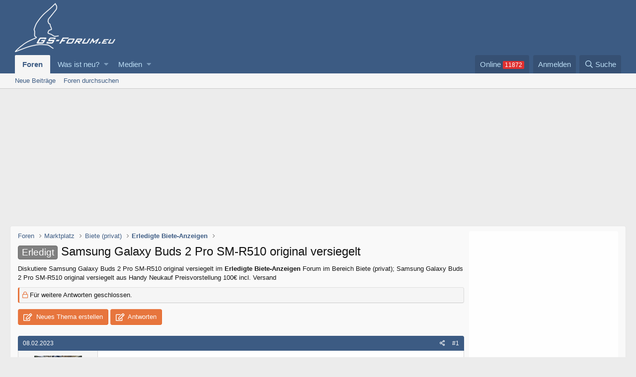

--- FILE ---
content_type: text/html; charset=utf-8
request_url: https://www.gs-forum.eu/threads/samsung-galaxy-buds-2-pro-sm-r510-original-versiegelt.191059/
body_size: 13904
content:
<!DOCTYPE html>
<html id="XF" lang="de-DE" dir="LTR"
	data-app="public"
	data-template="thread_view"
	data-container-key="node-151"
	data-content-key="thread-191059"
	data-logged-in="false"
	data-cookie-prefix="xf_"
	data-csrf="1769002168,e5a5c1b1261b880b2311c75d5a6ec742"
	class="has-no-js template-thread_view"
	>
<head>
	<meta charset="utf-8" />
	<meta http-equiv="X-UA-Compatible" content="IE=Edge" />
	<meta name="viewport" content="width=device-width, initial-scale=1, viewport-fit=cover">

	
	
	

	
<title>Erledigt - Samsung Galaxy Buds 2 Pro SM-R510 original versiegelt </title>


	
		
		<meta name="description" content="Samsung Galaxy Buds 2 Pro SM-R510 original versiegelt aus Handy Neukauf

Preisvorstellung 100€ incl. Versand" />
		<meta property="og:description" content="Samsung Galaxy Buds 2 Pro SM-R510 original versiegelt aus Handy Neukauf

Preisvorstellung 100€ incl. Versand" />
		<meta property="twitter:description" content="Samsung Galaxy Buds 2 Pro SM-R510 original versiegelt aus Handy Neukauf

Preisvorstellung 100€ incl. Versand" />
	
	
		<meta property="og:url" content="https://www.gs-forum.eu/threads/samsung-galaxy-buds-2-pro-sm-r510-original-versiegelt.191059/" />
	
		<link rel="canonical" href="https://www.gs-forum.eu/threads/samsung-galaxy-buds-2-pro-sm-r510-original-versiegelt.191059/" />
	

	
		
	
	
	<meta property="og:site_name" content="GS-Forum.eu" />


	
	
		
	
	
	<meta property="og:type" content="website" />


	
	
		
	
	
	
		<meta property="og:title" content="Erledigt - Samsung Galaxy Buds 2 Pro SM-R510 original versiegelt" />
		<meta property="twitter:title" content="Erledigt - Samsung Galaxy Buds 2 Pro SM-R510 original versiegelt" />
	


	
	
	
	

	
		<meta name="theme-color" content="#3c5b83" />
	

	
	

	


	<link rel="preload" href="/styles/fonts/fa/fa-regular-400.woff2?_v=5.12.1" as="font" type="font/woff2" crossorigin="anonymous" />


	<link rel="preload" href="/styles/fonts/fa/fa-solid-900.woff2?_v=5.12.1" as="font" type="font/woff2" crossorigin="anonymous" />


<link rel="preload" href="/styles/fonts/fa/fa-brands-400.woff2?_v=5.12.1" as="font" type="font/woff2" crossorigin="anonymous" />

	<link rel="stylesheet" href="/css.php?css=public%3Anormalize.css%2Cpublic%3Acore.less%2Cpublic%3Aapp.less&amp;s=3&amp;l=2&amp;d=1763424492&amp;k=ffb6d034ae243832f1b1399b38a4d044ca3753f4" />

	<link rel="stylesheet" href="/css.php?css=public%3Aandy_similarthreads.less%2Cpublic%3Alightbox.less%2Cpublic%3Amessage.less%2Cpublic%3Aoc24_extra.less%2Cpublic%3Aoc24_guest.less%2Cpublic%3Aextra.less&amp;s=3&amp;l=2&amp;d=1763424492&amp;k=e0698a5fd83e369162c5cf8a307b2e1d719bf73c" />

	
		<script src="/js/xf/preamble.min.js?_v=dc83be17"></script>
	


	
		<link rel="icon" type="image/png" href="https://www.gs-forum.eu/favicon.ico" sizes="32x32" />
	
	
	
<link href="https://fonts.googleapis.com/css?family=Open+Sans:300,400,700" rel="stylesheet">


	



			
			
			
	
				
				<script type="text/javascript" data-cmp-ab="1" src="https://cdn.consentmanager.net/delivery/autoblocking/68a43e17710a6.js" data-cmp-host="d.delivery.consentmanager.net" data-cmp-cdn="cdn.consentmanager.net" data-cmp-codesrc="0"></script>

			
			
			

			
			
			
			
	
				
				<script class="cmplazyload" data-cmp-vendor="s1">var uuSymplr,allCookiesSymplr=document.cookie.split(";").map((e=>e.split("="))).reduce(((e,[i,o])=>({...e,[i.trim()]:decodeURIComponent(o)})),{});function createCookieSymplr(e,i){var o=e;if(void 0===(uuSymplr=allCookiesSymplr.uniqueUser)){let e=(Date.now()+window.navigator.userAgent+websiteSymplr).toString();uuSymplr=sha256(e),document.cookie=`uniqueUser=${uuSymplr};max-age=31536000;path=/;SameSite=Strict; Secure`}if(o){var u=allCookiesSymplr.uniqueUserLi;void 0===u&&(u=sha256(i),document.cookie=`uniqueUserLi=${u};max-age=31536000;path=/;SameSite=Strict; Secure`),uuSymplr=u}else document.cookie="uniqueUserLi=; max-age=0"}</script>
				<script class="cmplazyload" data-cmp-vendor="s1" defer src="https://cdns.symplr.de/gs-forum.eu/gs-forum.js"></script>

			
			
			
			

			
			
			
			
			
			
			


</head>
<body data-template="thread_view">

<div class="p-pageWrapper" id="top">



<header class="p-header" id="header">
	<div class="p-header-inner">
		<div class="p-header-content">

			<div class="p-header-logo p-header-logo--image">
				<a href="/">
					<img src="/styles/gsforum/gs-logo.png"
						alt="GS-Forum.eu"
						 />
				</a>
			</div>

			

		</div>
	</div>
</header>





	<div class="p-navSticky p-navSticky--primary" data-xf-init="sticky-header">
		
	<nav class="p-nav">
		<div class="p-nav-inner">
			<a class="p-nav-menuTrigger" data-xf-click="off-canvas" data-menu=".js-headerOffCanvasMenu" role="button" tabindex="0">
				<i aria-hidden="true"></i>
				<span class="p-nav-menuText">Menü</span>
			</a>

			<div class="p-nav-smallLogo">
				<a href="/">
					<img src="/styles/gsforum/gs-logo-small.png"
						alt="GS-Forum.eu"
					srcset="/styles/gsforum/gs-logo-small@2x.png 2x" />
				</a>
			</div>

			<div class="p-nav-scroller hScroller" data-xf-init="h-scroller" data-auto-scroll=".p-navEl.is-selected">
				<div class="hScroller-scroll">
					<ul class="p-nav-list js-offCanvasNavSource">
					
						<li>
							
	<div class="p-navEl is-selected" data-has-children="true">
		

			
	
	<a href="/"
		class="p-navEl-link p-navEl-link--splitMenu "
		
		
		data-nav-id="forums">Foren</a>


			<a data-xf-key="1"
				data-xf-click="menu"
				data-menu-pos-ref="< .p-navEl"
				class="p-navEl-splitTrigger"
				role="button"
				tabindex="0"
				aria-label="Toggle erweitert"
				aria-expanded="false"
				aria-haspopup="true"></a>

		
		
			<div class="menu menu--structural" data-menu="menu" aria-hidden="true">
				<div class="menu-content">
					
						
	
	
	<a href="/whats-new/posts/"
		class="menu-linkRow u-indentDepth0 js-offCanvasCopy "
		
		
		data-nav-id="newPosts">Neue Beiträge</a>

	

					
						
	
	
	<a href="/search/?type=post"
		class="menu-linkRow u-indentDepth0 js-offCanvasCopy "
		
		
		data-nav-id="searchForums">Foren durchsuchen</a>

	

					
				</div>
			</div>
		
	</div>

						</li>
					
						<li>
							
	<div class="p-navEl " data-has-children="true">
		

			
	
	<a href="/whats-new/"
		class="p-navEl-link p-navEl-link--splitMenu "
		
		
		data-nav-id="whatsNew">Was ist neu?</a>


			<a data-xf-key="2"
				data-xf-click="menu"
				data-menu-pos-ref="< .p-navEl"
				class="p-navEl-splitTrigger"
				role="button"
				tabindex="0"
				aria-label="Toggle erweitert"
				aria-expanded="false"
				aria-haspopup="true"></a>

		
		
			<div class="menu menu--structural" data-menu="menu" aria-hidden="true">
				<div class="menu-content">
					
						
	
	
	<a href="/whats-new/posts/"
		class="menu-linkRow u-indentDepth0 js-offCanvasCopy "
		 rel="nofollow"
		
		data-nav-id="whatsNewPosts">Neue Beiträge</a>

	

					
						
	
	
	<a href="/whats-new/media/"
		class="menu-linkRow u-indentDepth0 js-offCanvasCopy "
		 rel="nofollow"
		
		data-nav-id="xfmgWhatsNewNewMedia">Neue Medien</a>

	

					
						
	
	
	<a href="/whats-new/media-comments/"
		class="menu-linkRow u-indentDepth0 js-offCanvasCopy "
		 rel="nofollow"
		
		data-nav-id="xfmgWhatsNewMediaComments">Kommentare Medien</a>

	

					
						
	
	
	<a href="/whats-new/latest-activity"
		class="menu-linkRow u-indentDepth0 js-offCanvasCopy "
		 rel="nofollow"
		
		data-nav-id="latestActivity">Letzte Aktivität</a>

	

					
				</div>
			</div>
		
	</div>

						</li>
					
						<li>
							
	<div class="p-navEl " data-has-children="true">
		

			
	
	<a href="/media/"
		class="p-navEl-link p-navEl-link--splitMenu "
		
		
		data-nav-id="xfmg">Medien</a>


			<a data-xf-key="3"
				data-xf-click="menu"
				data-menu-pos-ref="< .p-navEl"
				class="p-navEl-splitTrigger"
				role="button"
				tabindex="0"
				aria-label="Toggle erweitert"
				aria-expanded="false"
				aria-haspopup="true"></a>

		
		
			<div class="menu menu--structural" data-menu="menu" aria-hidden="true">
				<div class="menu-content">
					
						
	
	
	<a href="/whats-new/media/"
		class="menu-linkRow u-indentDepth0 js-offCanvasCopy "
		 rel="nofollow"
		
		data-nav-id="xfmgNewMedia">Neue Medien</a>

	

					
						
	
	
	<a href="/whats-new/media-comments/"
		class="menu-linkRow u-indentDepth0 js-offCanvasCopy "
		 rel="nofollow"
		
		data-nav-id="xfmgNewComments">Neue Kommentare</a>

	

					
						
	
	
	<a href="/search/?type=xfmg_media"
		class="menu-linkRow u-indentDepth0 js-offCanvasCopy "
		
		
		data-nav-id="xfmgSearchMedia">Medien suchen</a>

	

					
				</div>
			</div>
		
	</div>

						</li>
					
					</ul>
				</div>
			</div>

			<div class="p-nav-opposite">
<div class="p-navgroup p-online" style="margin-right: .5em;">
	<a href="/online/" class="p-navgroup-link" rel="nofollow"><span class="badgeContainer badgeContainer--visible badgeContainer--highlighted" data-badge="11872">Online </span></a>
</div>
				<div class="p-navgroup p-account p-navgroup--guest">
					
						<a href="/login/" class="p-navgroup-link p-navgroup-link--textual p-navgroup-link--logIn"
							data-xf-click="overlay" data-follow-redirects="on">
							<span class="p-navgroup-linkText">Anmelden</span>
						</a>
						
					
				</div>

				<div class="p-navgroup p-discovery">
					<a href="/whats-new/"
						class="p-navgroup-link p-navgroup-link--iconic p-navgroup-link--whatsnew"
						aria-label="Was ist neu?"
						title="Was ist neu?">
						<i aria-hidden="true"></i>
						<span class="p-navgroup-linkText">Was ist neu?</span>
					</a>

					
						<a href="/search/"
							class="p-navgroup-link p-navgroup-link--iconic p-navgroup-link--search"
							data-xf-click="menu"
							data-xf-key="/"
							aria-label="Suche"
							aria-expanded="false"
							aria-haspopup="true"
							title="Suche">
							<i aria-hidden="true"></i>
							<span class="p-navgroup-linkText">Suche</span>
						</a>
						<div class="menu menu--structural menu--wide" data-menu="menu" aria-hidden="true">
							<form action="/search/search" method="post"
								class="menu-content"
								data-xf-init="quick-search">

								<h3 class="menu-header">Suche</h3>
								
								<div class="menu-row">
									
										<div class="inputGroup inputGroup--joined">
											<input type="text" class="input" name="keywords" placeholder="Suche..." aria-label="Suche" data-menu-autofocus="true" />
											
			<select name="constraints" class="js-quickSearch-constraint input" aria-label="Suchen in">
				<option value="">Überall</option>
<option value="{&quot;search_type&quot;:&quot;post&quot;}">Themen</option>
<option value="{&quot;search_type&quot;:&quot;post&quot;,&quot;c&quot;:{&quot;nodes&quot;:[151],&quot;child_nodes&quot;:1}}">Dieses Forum</option>
<option value="{&quot;search_type&quot;:&quot;post&quot;,&quot;c&quot;:{&quot;thread&quot;:191059}}">Dieses Thema</option>

			</select>
		
										</div>
									
								</div>

								
								<div class="menu-row">
									<label class="iconic"><input type="checkbox"  name="c[title_only]" value="1" /><i aria-hidden="true"></i><span class="iconic-label">Nur Titel durchsuchen</span></label>

								</div>
								
								<div class="menu-row">
									<div class="inputGroup">
										<span class="inputGroup-text" id="ctrl_search_menu_by_member">Von:</span>
										<input type="text" class="input" name="c[users]" data-xf-init="auto-complete" placeholder="Mitglied" aria-labelledby="ctrl_search_menu_by_member" />
									</div>
								</div>
								<div class="menu-footer">
									<span class="menu-footer-controls">
										<button type="submit" class="button--primary button button--icon button--icon--search"><span class="button-text">Suche</span></button>
										<a href="/search/" class="button"><span class="button-text">Erweiterte Suche...</span></a>
									</span>
								</div>

								<input type="hidden" name="_xfToken" value="1769002168,e5a5c1b1261b880b2311c75d5a6ec742" />
							</form>
						</div>
					
				</div>
			</div>
		</div>
	</nav>

	</div>
	
	
		<div class="p-sectionLinks">
			<div class="p-sectionLinks-inner hScroller" data-xf-init="h-scroller">
				<div class="hScroller-scroll">
					<ul class="p-sectionLinks-list">
					
						<li>
							
	<div class="p-navEl " >
		

			
	
	<a href="/whats-new/posts/"
		class="p-navEl-link "
		
		data-xf-key="alt+1"
		data-nav-id="newPosts">Neue Beiträge</a>


			

		
		
	</div>

						</li>
					
						<li>
							
	<div class="p-navEl " >
		

			
	
	<a href="/search/?type=post"
		class="p-navEl-link "
		
		data-xf-key="alt+2"
		data-nav-id="searchForums">Foren durchsuchen</a>


			

		
		
	</div>

						</li>
					
					</ul>
				</div>
			</div>
		</div>
	



<div class="offCanvasMenu offCanvasMenu--nav js-headerOffCanvasMenu" data-menu="menu" aria-hidden="true" data-ocm-builder="navigation">
	<div class="offCanvasMenu-backdrop" data-menu-close="true"></div>
	<div class="offCanvasMenu-content">
		<div class="offCanvasMenu-header">
			Menü
			<a class="offCanvasMenu-closer" data-menu-close="true" role="button" tabindex="0" aria-label="Schließen"></a>
		</div>
		
			<div class="p-offCanvasRegisterLink">
				<div class="offCanvasMenu-linkHolder">
					<a href="/login/" class="offCanvasMenu-link" data-xf-click="overlay" data-menu-close="true">
						Anmelden
					</a>
				</div>
				<hr class="offCanvasMenu-separator" />
				
			</div>
		
		<div class="js-offCanvasNavTarget"></div>
	</div>
</div>


	<div id="oc24-div">
		<div id="oc24-div-inner">
			
				<div id="oc24-outside-top">
					
						

			
			
			
			
	
				
				<div id='GSFRM_D_LEADER_TOP'>
				<div id="gs-forum.eu_lb"></div>
				</div>

			
			
			
			

			
			
			
			
			
			
			


					
				</div>
			
			
				<div id="oc24-outside-right" data-xf-init="ad-scroll-right">
					
						

			
			
			
			
	
				<script>var oc24_outsideRightTag = "\n\t\t\t\t<div id='GSFRM_D_SKY'>\n\t\t\t\t<div id=\"gs-forum.eu_sky_1\"><\/div>\n\t\t\t\t<\/div>\n";</script>
			
			
			
			


					
				</div>
			
			
				<div id="oc24-outside-left" data-xf-init="ad-scroll-left">
					
						

			
			
			
			
	
				<script>var oc24_outsideLeftTag = "\n\t\t\t\t<div id='GSFRM_D_SKY2'>\n\t\t\t\t<div id=\"gs-forum.eu_sky_2\"><\/div>\n\t\t\t\t<\/div>\n";</script>
			
			
			
			


					
				</div>
			
		</div>
		
		
	</div>

<div class="p-body">
	<div class="p-body-inner">
		<!--XF:EXTRA_OUTPUT-->

		

		

		
		

		

		
	<noscript><div class="blockMessage blockMessage--important blockMessage--iconic u-noJsOnly">JavaScript ist deaktiviert. Für eine bessere Darstellung aktiviere bitte JavaScript in deinem Browser, bevor du fortfährst.</div></noscript>

		
	<!--[if lt IE 9]><div class="blockMessage blockMessage&#45;&#45;important blockMessage&#45;&#45;iconic">Du verwendest einen veralteten Browser. Es ist möglich, dass diese oder andere Websites nicht korrekt angezeigt werden.<br />Du solltest ein Upgrade durchführen oder ein <a href="https://www.google.com/chrome/browser/" target="_blank">alternativer Browser</a> verwenden.</div><![endif]-->


		
<div class="p-body-main p-body-main--withSidebar ">
			

			<div class="p-body-content">

	
		<ul class="p-breadcrumbs "
			itemscope itemtype="https://schema.org/BreadcrumbList">
		
			

			
			

			
				
				
	<li itemprop="itemListElement" itemscope itemtype="https://schema.org/ListItem">
		<a href="/" itemprop="item">
			<span itemprop="name">Foren</span>
		</a>
		<meta itemprop="position" content="1" />
	</li>

			
			
				
				
	<li itemprop="itemListElement" itemscope itemtype="https://schema.org/ListItem">
		<a href="/#marktplatz.90" itemprop="item">
			<span itemprop="name">Marktplatz</span>
		</a>
		<meta itemprop="position" content="2" />
	</li>

			
				
				
	<li itemprop="itemListElement" itemscope itemtype="https://schema.org/ListItem">
		<a href="/forums/biete-privat.105/" itemprop="item">
			<span itemprop="name">Biete (privat)</span>
		</a>
		<meta itemprop="position" content="3" />
	</li>

			
				
				
	<li itemprop="itemListElement" itemscope itemtype="https://schema.org/ListItem">
		<a href="/forums/erledigte-biete-anzeigen.151/" itemprop="item">
			<span itemprop="name">Erledigte Biete-Anzeigen</span>
		</a>
		<meta itemprop="position" content="4" />
	</li>

			

		
		</ul>
	


			<div class="p-body-header">
			
				
					<div class="p-title ">
					
						
							<h1 class="p-title-value"><span class="label label--gray" dir="auto">Erledigt</span><span class="label-append">&nbsp;</span>Samsung Galaxy Buds 2 Pro SM-R510 original versiegelt</h1>
						
						
					
					</div>
				

				
					

				
			
			</div>
		

		

				
				<div class="p-body-pageContent">

	<div class="oc24-snippet contentRow-snippet">
		Diskutiere <em>Samsung Galaxy Buds 2 Pro SM-R510 original versiegelt</em>  im <b>Erledigte Biete-Anzeigen</b> Forum im Bereich Biete (privat); Samsung Galaxy Buds 2 Pro SM-R510 original versiegelt aus Handy Neukauf

Preisvorstellung 100€ incl. Versand
	</div>









	
	
	
		
	
	
	


	
	
	
		
	
	
	


	
	
		
	
	
	


	
	









	

	
		
	







	
		
		
	






<div class="block block--messages" data-xf-init="" data-type="post" data-href="/inline-mod/">

	
	
		<div class="block-outer">
			<dl class="blockStatus">
				<dt>Status</dt>
				
					
					
						<dd class="blockStatus-message blockStatus-message--locked">
							Für weitere Antworten geschlossen.
						</dd>
					
				
			</dl>
		</div>
	


	
	<div class="block-outer">
	
		<div class="oc24-pageAction">
			<a href="/forums/erledigte-biete-anzeigen.151/post-thread" class="button--cta button button--icon button--icon--write" rel="nofollow"><span class="button-text">
				Neues Thema erstellen
			</span></a>

			<a href="/threads/samsung-galaxy-buds-2-pro-sm-r510-original-versiegelt.191059/reply" class="button--cta button button--icon button--icon--write" rel="nofollow"><span class="button-text">
				Antworten
			</span></a>
		</div>
	

</div>

	<div class="block-outer js-threadStatusField"></div>

	<div class="block-container lbContainer"
		data-xf-init="lightbox select-to-quote"
		data-message-selector=".js-post"
		data-lb-id="thread-191059"
		data-lb-universal="0">

		<div class="block-body js-replyNewMessageContainer">
			
				
					
	
	
	<article class="message message--post js-post js-inlineModContainer  "
		data-author="hollimoto"
		data-content="post-3090911"
		id="js-post-3090911"><header class="message-attribution message-attribution--split">
						<div class="message-attribution-main">
							<a href="/threads/samsung-galaxy-buds-2-pro-sm-r510-original-versiegelt.191059/post-3090911" class="u-concealed"
								rel="nofollow">
								<time  class="u-dt" dir="auto" datetime="2023-02-08T20:25:30+0100" data-time="1675884330" data-date-string="08.02.2023" data-time-string="20:25" title="08.02.2023 um 20:25">08.02.2023</time>
							</a>
						</div>

						<ul class="message-attribution-opposite message-attribution-opposite--list">
							
							<li>
								<a href="/threads/samsung-galaxy-buds-2-pro-sm-r510-original-versiegelt.191059/post-3090911"
									data-xf-init="share-tooltip" data-href="/posts/3090911/share"
									rel="nofollow">
									<i class="fa--xf far fa-share-alt" aria-hidden="true"></i>
								</a>
							</li>
							
							
								<li>
									<a href="/threads/samsung-galaxy-buds-2-pro-sm-r510-original-versiegelt.191059/post-3090911" rel="nofollow">
										#1
									</a>
								</li>
							
						</ul>
					</header>

		<span class="u-anchorTarget" id="post-3090911"></span>

		<div class="message-inner">
			<div class="message-cell message-cell--user">
				

	<section itemscope itemtype="https://schema.org/Person" class="message-user">
		<div class="message-avatar ">
			<div class="message-avatar-wrapper">
				<span class="avatar avatar--m  " ><img src="/data/avatars/m/50/50744.jpg?1684600795" srcset="/data/avatars/l/50/50744.jpg?1684600795 2x" alt="hollimoto" class="avatar-u50744-m" itemprop="image" /> </span>
				
			</div>
		</div>
		<div class="message-userDetails">
			<h4 class="message-name"><span class="username " dir="auto"  itemprop="name">hollimoto</span></h4>
			<h5 class="userTitle message-userTitle" dir="auto" itemprop="jobTitle"><img src="/styles/gsforum/ranks/rank4.gif"></h5>
			
	<div class="oc24-threadStarter">Themenstarter</div>


		</div>
		
			
			
				<div class="message-userExtras ">
				
					
						<dl class="pairs pairs--justified">
							<dt>Dabei seit</dt>
							<dd>24.04.2019</dd>
						</dl>
					
					
						<dl class="pairs pairs--justified">
							<dt>Beiträge</dt>
							<dd>796</dd>
						</dl>
					
					
					
					
					
						<dl class="pairs pairs--justified">
							<dt>Ort</dt>
							<dd>
								
									<a href="/misc/location-info?location=Rheinland" rel="nofollow noreferrer" target="_blank" class="u-concealed">Rheinland</a>
								
							</dd>
						</dl>
					
					
					
						

	
		
			<dl class="pairs pairs--justified custom_fields">
				<dt>Modell</dt>
				<dd>
					
	
		
			R1250GS ADV 40 Jahre (01-2021)
		
	

				</dd>
			</dl>
		
	

						
					
				
				</div>
			
		
		<span class="message-userArrow"></span>
	</section>


			</div>
			<div class="message-cell message-cell--main">
				<div class="message-main js-quickEditTarget">

					

					<div class="message-content js-messageContent">

						
						
						

						<div class="message-userContent lbContainer js-lbContainer "
							data-lb-id="post-3090911"
							data-lb-caption-desc="hollimoto &middot; 08.02.2023 um 20:25">

							
								

	

							

							<article class="message-body js-selectToQuote">
								
	
	



	






								<div class="bbWrapper">Samsung Galaxy Buds 2 Pro SM-R510 original versiegelt aus Handy Neukauf<br />
<br />
Preisvorstellung 100€ incl. Versand<br />
<br />
<a href="https://www.gs-forum.eu/attachments/20230207_190926-jpg.556778/"
		target="_blank" class="js-lbImage"><img src="/data/attachments/492/492064-6c35ac9884c3acee40b679a3581b8856.jpg"
		class="bbImage "
		style=""
		alt="20230207_190926.jpg" /></a><a href="https://www.gs-forum.eu/attachments/20230207_191125-jpg.556779/"
		target="_blank" class="js-lbImage"><img src="/data/attachments/492/492065-cc77376b8413ccb5ca2020ec02249829.jpg"
		class="bbImage "
		style=""
		alt="20230207_191125.jpg" /></a><a href="https://www.gs-forum.eu/attachments/20230207_190908-jpg.556780/"
		target="_blank" class="js-lbImage"><img src="/data/attachments/492/492066-c7537f97d26f2841f094acdeb85135a3.jpg"
		class="bbImage "
		style=""
		alt="20230207_190908.jpg" /></a></div>
								<div class="js-selectToQuoteEnd">&nbsp;</div>
								


			
			
			
			
			
			
			



							</article>

							
								

	

							

							
								
	

							
						</div>

						

						
	





					</div>

					<footer class="message-footer">
						

						<div class="reactionsBar js-reactionsList ">
							
						</div>

						<div class="js-historyTarget message-historyTarget toggleTarget" data-href="trigger-href"></div>
					</footer>
				</div>
			</div>
			
		</div>
	</article>

	
	
	






			
			
			
			

								
                                
                                
                                
                                
                                <article class="message message--post">
                                    <header class="message-attribution">
                                        <div class="message-attribution-opposite">
                                            <a href="" class="u-concealed" rel="nofollow">#</a>
                                        </div>
                                    </header>
                                    <div class="message-inner">
                                        <div class="message-cell message-cell--user">
                                            <section class="message-user">
                                                    
                                                <div class="message-userDetails">
                                                    <h4 class="message-name"><a href="" class="username " dir="auto" itemprop="name" >Anzeige</a></h4>
                                                </div>

                                                <span class="message-userArrow"></span>
                                            </section>
                                        </div>
                                        <div class="message-cell message-cell--main">
                                            <div class="message-main">
                                                <div class="message-content">
                                                    <div class="message-userContent">
                                                        <article class="message-body">
                                                            
	
				
				Schau mal hier: <a rel="nofollow" style="text-decoration:underline;" href="https://www.amazon.de/s/ref=nb_sb_noss_1?__mk_de_DE=ÅMÅŽÕÑ&url=search-alias%3Daps&field-keywords=Samsung+Galaxy+Buds+2+Pro+SM-R510+original+versiegelt&tag=gs-forum-21" partner="amazon" target="_blank" ><b>Samsung Galaxy Buds 2 Pro SM-R510 original versiegelt</b></a>. Dort wird jeder fündig.
				<br /><br />
<div id="postNotice"></div>
														</article>
                                                    </div>
                                                </div>
                                            </div>
                                        </div>
                                    </div>
                                </article>

			
			
			
			





				
			
				
					
	
	
	<article class="message message--post js-post js-inlineModContainer  "
		data-author="Lunti"
		data-content="post-3091066"
		id="js-post-3091066"><header class="message-attribution message-attribution--split">
						<div class="message-attribution-main">
							<a href="/threads/samsung-galaxy-buds-2-pro-sm-r510-original-versiegelt.191059/post-3091066" class="u-concealed"
								rel="nofollow">
								<time  class="u-dt" dir="auto" datetime="2023-02-09T06:16:43+0100" data-time="1675919803" data-date-string="09.02.2023" data-time-string="06:16" title="09.02.2023 um 06:16">09.02.2023</time>
							</a>
						</div>

						<ul class="message-attribution-opposite message-attribution-opposite--list">
							
							<li>
								<a href="/threads/samsung-galaxy-buds-2-pro-sm-r510-original-versiegelt.191059/post-3091066"
									data-xf-init="share-tooltip" data-href="/posts/3091066/share"
									rel="nofollow">
									<i class="fa--xf far fa-share-alt" aria-hidden="true"></i>
								</a>
							</li>
							
							
								<li>
									<a href="/threads/samsung-galaxy-buds-2-pro-sm-r510-original-versiegelt.191059/post-3091066" rel="nofollow">
										#2
									</a>
								</li>
							
						</ul>
					</header>

		<span class="u-anchorTarget" id="post-3091066"></span>

		<div class="message-inner">
			<div class="message-cell message-cell--user">
				

	<section itemscope itemtype="https://schema.org/Person" class="message-user">
		<div class="message-avatar ">
			<div class="message-avatar-wrapper">
				<span class="avatar avatar--m  " ><img src="/data/avatars/m/52/52681.jpg?1759476054" srcset="/data/avatars/l/52/52681.jpg?1759476054 2x" alt="Lunti" class="avatar-u52681-m" itemprop="image" /> </span>
				
			</div>
		</div>
		<div class="message-userDetails">
			<h4 class="message-name"><span class="username " dir="auto"  itemprop="name">Lunti</span></h4>
			<h5 class="userTitle message-userTitle" dir="auto" itemprop="jobTitle"><img src="/styles/gsforum/ranks/rank2.gif"></h5>
			

		</div>
		
			
			
				<div class="message-userExtras ">
				
					
						<dl class="pairs pairs--justified">
							<dt>Dabei seit</dt>
							<dd>07.11.2019</dd>
						</dl>
					
					
						<dl class="pairs pairs--justified">
							<dt>Beiträge</dt>
							<dd>259</dd>
						</dl>
					
					
					
					
					
						<dl class="pairs pairs--justified">
							<dt>Ort</dt>
							<dd>
								
									<a href="/misc/location-info?location=Ratingen" rel="nofollow noreferrer" target="_blank" class="u-concealed">Ratingen</a>
								
							</dd>
						</dl>
					
					
					
						

	
		
			<dl class="pairs pairs--justified custom_fields">
				<dt>Modell</dt>
				<dd>
					
	
		
			R 1250 Rallye
		
	

				</dd>
			</dl>
		
	

						
					
				
				</div>
			
		
		<span class="message-userArrow"></span>
	</section>


			</div>
			<div class="message-cell message-cell--main">
				<div class="message-main js-quickEditTarget">

					

					<div class="message-content js-messageContent">

						
						
						

						<div class="message-userContent lbContainer js-lbContainer "
							data-lb-id="post-3091066"
							data-lb-caption-desc="Lunti &middot; 09.02.2023 um 06:16">

							

							<article class="message-body js-selectToQuote">
								
	
	



	






								<div class="bbWrapper">Moin,<br />
welche Farbe haben die Buds???<br />
Gruß<br />
Norbert</div>
								<div class="js-selectToQuoteEnd">&nbsp;</div>
								


			
			
			
			
			
			
			



							</article>

							

							
						</div>

						

						
	





					</div>

					<footer class="message-footer">
						

						<div class="reactionsBar js-reactionsList ">
							
						</div>

						<div class="js-historyTarget message-historyTarget toggleTarget" data-href="trigger-href"></div>
					</footer>
				</div>
			</div>
			
		</div>
	</article>

	
	
	






			
			
			
			
			
			
			





				
			
		</div>
	</div>

	

	
	
		<div class="block-outer block-outer--after">
			<dl class="blockStatus">
				<dt>Status</dt>
				
					
					
						<dd class="blockStatus-message blockStatus-message--locked">
							Für weitere Antworten geschlossen.
						</dd>
					
				
			</dl>
		</div>
	

</div>



	<div class="p-title oc24titleBelow" >
		<span>Thema: </span> <h2 class="p-title-value">  Samsung Galaxy Buds 2 Pro SM-R510 original versiegelt</h2>
	</div>




<div class="blockMessage blockMessage--none">
	
	

</div>
<div id="oc24-inside-bottom" >
	

			
			
			
			
	
				
				<div id='GSFRM_D_LEADER_BOT'>
				<div id="gs-forum.eu_lb_3"></div>
				</div>

			
			
			
			

			
			
			
			
			
			
			


</div>


	

	

	<div class="similarthreads-wrapper-wide">
		<div class="similarthreads-block">
			<div class="block-container">

	<h3 class="block-minorHeader oc24-minorHeader">
		Samsung Galaxy Buds 2 Pro SM-R510 original versiegelt - Ähnliche Themen
	</h3>


				<div class="block-body">
					
			<div class="dataList ">
			<table class="dataList-table">
				
						

						

	<li class="block-row block-row--separated">
	<div class="contentRow">
		<div class="contentRow-main">
			<h3 class="contentRow-header">
				<a href="/threads/biete-lenkerhalterung-ibracket-fuer-iphone-12-12-pro-sowie-samsung-galaxy-s8-s9.219726/"><span class="label label--lightGreen" dir="auto">Biete Sonstiges</span> Biete Lenkerhalterung iBracket für iPhone 12/12 Pro sowie Samsung Galaxy S8 / S9</a>
			</h3>
			<div class="contentRow-minor">
				Biete Lenkerhalterung iBracket für iPhone 12/12 Pro sowie Samsung Galaxy S8 / S9: Ich biete eine Lenkerhalterung Touratech iBracket für iPhone 12 / 12 Pro sowie Samsung Galaxy S8 / S9 zum Kauf an. Die Halterung ist unbenutzt...
			</div>
		</div>
	</div>
</li>



	<li class="block-row block-row--separated">
	<div class="contentRow">
		<div class="contentRow-main">
			<h3 class="contentRow-header">
				<a href="/threads/samsung-galaxy-watch-6-classic-lte-esim.219283/"><span class="label label--gray" dir="auto">Erledigt</span> Samsung Galaxy Watch 6 classic LTE, eSim</a>
			</h3>
			<div class="contentRow-minor">
				Samsung Galaxy Watch 6 classic LTE, eSim: Biete neuwertige Samsung Galaxy Watch 6 classic, 43mm

!! Diese Uhr kann mit einer eSim unabhängig vom Handy genutzt werden !!

Keine...
			</div>
		</div>
	</div>
</li>



	<li class="block-row block-row--separated">
	<div class="contentRow">
		<div class="contentRow-main">
			<h3 class="contentRow-header">
				<a href="/threads/samsung-galaxy-active-tab-3-passend-fuer-active-cradle.217434/"><span class="label label--gray" dir="auto">Erledigt</span> Samsung Galaxy Active Tab 3 passend für Active Cradle</a>
			</h3>
			<div class="contentRow-minor">
				Samsung Galaxy Active Tab 3 passend für Active Cradle: Quick and dirty: Acive3 Tab auf Cradle montiert

Diese Quick and Dirty - Lösung gebe ich jetzt doch wieder ab.
Da ich zum Navigieren tatsächlich...
			</div>
		</div>
	</div>
</li>



	<li class="block-row block-row--separated">
	<div class="contentRow">
		<div class="contentRow-main">
			<h3 class="contentRow-header">
				<a href="/threads/samsung-galaxy-tab-active-2-sm-t395-inkl-huelle-und-pen-sd.216297/"><span class="label label--gray" dir="auto">Erledigt</span> Samsung Galaxy Tab Active 2 | SM-T395 | inkl. Hülle und Pen + SD</a>
			</h3>
			<div class="contentRow-minor">
				Samsung Galaxy Tab Active 2 | SM-T395 | inkl. Hülle und Pen + SD: Samsung Galaxy Tab Active 2 (SM-T395) mit LTE

8&quot; Display
geschützt nach IP68 (staubgeschützt und wasserdicht gemäss Herstellerbeschreibung)...
			</div>
		</div>
	</div>
</li>



	<li class="block-row block-row--separated">
	<div class="contentRow">
		<div class="contentRow-main">
			<h3 class="contentRow-header">
				<a href="/threads/bohnen-in-den-ohren-samsung-galaxy-buds-live.166920/"> ... Bohnen in den Ohren? 🤣 - Samsung Galaxy Buds Live 😁</a>
			</h3>
			<div class="contentRow-minor">
				... Bohnen in den Ohren? 🤣 - Samsung Galaxy Buds Live 😁: ... frisch eingetroffen - die neuen inEar von Samsung...

grad vorgestellt, wurden die Buds heut ins Postfach geworfen...

Samsung beschreibt sie...
			</div>
		</div>
	</div>
</li>


					
			</table>
			</div>
		
				</div>
			</div>
		</div>
	</div>

	<div class="similarthreads-wrapper-narrow">
		<div class="similarthreads-block">
			<div class="block-container">

	<h3 class="block-minorHeader oc24-minorHeader">
		... Bohnen in den Ohren? 🤣 - Samsung Galaxy Buds Live 😁 - Ähnliche Themen
	</h3>


				<div class="block-body">
					
						
			<div class="dataList ">
			<table class="dataList-table">
				
							

							

	<li class="block-row block-row--separated">
	<div class="contentRow">
		<div class="contentRow-main">
			<h3 class="contentRow-header">
				<a href="/threads/biete-lenkerhalterung-ibracket-fuer-iphone-12-12-pro-sowie-samsung-galaxy-s8-s9.219726/"><span class="label label--lightGreen" dir="auto">Biete Sonstiges</span> Biete Lenkerhalterung iBracket für iPhone 12/12 Pro sowie Samsung Galaxy S8 / S9</a>
			</h3>
			<div class="contentRow-minor">
				Biete Lenkerhalterung iBracket für iPhone 12/12 Pro sowie Samsung Galaxy S8 / S9: Ich biete eine Lenkerhalterung Touratech iBracket für iPhone 12 / 12 Pro sowie Samsung Galaxy S8 / S9 zum Kauf an. Die Halterung ist unbenutzt...
			</div>
		</div>
	</div>
</li>



	<li class="block-row block-row--separated">
	<div class="contentRow">
		<div class="contentRow-main">
			<h3 class="contentRow-header">
				<a href="/threads/samsung-galaxy-watch-6-classic-lte-esim.219283/"><span class="label label--gray" dir="auto">Erledigt</span> Samsung Galaxy Watch 6 classic LTE, eSim</a>
			</h3>
			<div class="contentRow-minor">
				Samsung Galaxy Watch 6 classic LTE, eSim: Biete neuwertige Samsung Galaxy Watch 6 classic, 43mm

!! Diese Uhr kann mit einer eSim unabhängig vom Handy genutzt werden !!

Keine...
			</div>
		</div>
	</div>
</li>



	<li class="block-row block-row--separated">
	<div class="contentRow">
		<div class="contentRow-main">
			<h3 class="contentRow-header">
				<a href="/threads/samsung-galaxy-active-tab-3-passend-fuer-active-cradle.217434/"><span class="label label--gray" dir="auto">Erledigt</span> Samsung Galaxy Active Tab 3 passend für Active Cradle</a>
			</h3>
			<div class="contentRow-minor">
				Samsung Galaxy Active Tab 3 passend für Active Cradle: Quick and dirty: Acive3 Tab auf Cradle montiert

Diese Quick and Dirty - Lösung gebe ich jetzt doch wieder ab.
Da ich zum Navigieren tatsächlich...
			</div>
		</div>
	</div>
</li>



	<li class="block-row block-row--separated">
	<div class="contentRow">
		<div class="contentRow-main">
			<h3 class="contentRow-header">
				<a href="/threads/samsung-galaxy-tab-active-2-sm-t395-inkl-huelle-und-pen-sd.216297/"><span class="label label--gray" dir="auto">Erledigt</span> Samsung Galaxy Tab Active 2 | SM-T395 | inkl. Hülle und Pen + SD</a>
			</h3>
			<div class="contentRow-minor">
				Samsung Galaxy Tab Active 2 | SM-T395 | inkl. Hülle und Pen + SD: Samsung Galaxy Tab Active 2 (SM-T395) mit LTE

8&quot; Display
geschützt nach IP68 (staubgeschützt und wasserdicht gemäss Herstellerbeschreibung)...
			</div>
		</div>
	</div>
</li>



	<li class="block-row block-row--separated">
	<div class="contentRow">
		<div class="contentRow-main">
			<h3 class="contentRow-header">
				<a href="/threads/bohnen-in-den-ohren-samsung-galaxy-buds-live.166920/"> ... Bohnen in den Ohren? 🤣 - Samsung Galaxy Buds Live 😁</a>
			</h3>
			<div class="contentRow-minor">
				... Bohnen in den Ohren? 🤣 - Samsung Galaxy Buds Live 😁: ... frisch eingetroffen - die neuen inEar von Samsung...

grad vorgestellt, wurden die Buds heut ins Postfach geworfen...

Samsung beschreibt sie...
			</div>
		</div>
	</div>
</li>


						
			</table>
			</div>
		
					
				</div>
			</div>
		</div>
	</div>

	



</div>
				

			</div>

			
				<div class="p-body-sidebar">
					


			
			
			
			
				<div  class="block oc24-sidebar">
				<div class="block-container">
				<div class="block-body oc24-sidebar-top">
	
				
				<div id='GSFRM_D_MPU_TOP'>
				<div id="gs-forum.eu_sitebar_1"></div>
				</div>

				</div>
				</div>
				</div>
			
			
			
			



	<div class="block">
		<a href="/register/" class="button--cta button register" data-xf-click="overlay" data-follow-redirects="on">
			Registrieren
		</a>
	</div>



					
						<div class="block" data-widget-id="14" data-widget-key="oc24_new_posts_widget" data-widget-definition="new_posts">
		<div class="block-container">
			
				<h3 class="block-minorHeader">
					<a href="/whats-new/posts/?skip=1" rel="nofollow">Neue Beiträge</a>
				</h3>
				<ul class="block-body">
					
						
							<li class="block-row">
								
	<div class="contentRow">
		<div class="contentRow-figure">
			<span class="avatar avatar--xxs  " ><img src="/data/avatars/s/35/35708.jpg?1577655811"  alt="GSA1" class="avatar-u35708-s" /> </span>
		</div>
		<div class="contentRow-main contentRow-main--close">
			
				<a href="/threads/neu-hier-mit-1250-gs.221982/post-3789232">&quot;Neu&quot; hier mit 1250 GS</a>
			

			


		</div>
	</div>

							</li>
						
							<li class="block-row">
								
	<div class="contentRow">
		<div class="contentRow-figure">
			<span class="avatar avatar--xxs  " ><img src="/data/avatars/s/62/62845.jpg?1654514419"  alt="AxelF" class="avatar-u62845-s" /> </span>
		</div>
		<div class="contentRow-main contentRow-main--close">
			
				<a href="/threads/anhaenger-zum-motorrad-transportieren-und-drin-schlafen.189675/post-3789231">Anhänger zum Motorrad transportieren und drin schlafen?</a>
			

			


		</div>
	</div>

							</li>
						
							<li class="block-row">
								
	<div class="contentRow">
		<div class="contentRow-figure">
			<span class="avatar avatar--xxs  " ><img src="/data/avatars/s/17/17742.jpg?1768993003"  alt="stoehlerei" class="avatar-u17742-s" /> </span>
		</div>
		<div class="contentRow-main contentRow-main--close">
			
				<a href="/threads/der-neue-alte.221981/post-3789230">Der Neue Alte</a>
			

			


		</div>
	</div>

							</li>
						
							<li class="block-row">
								
	<div class="contentRow">
		<div class="contentRow-figure">
			<span class="avatar avatar--xxs  " ><img src="/data/avatars/s/48/48836.jpg?1769001270"  alt="DaveblackGS" class="avatar-u48836-s" /> </span>
		</div>
		<div class="contentRow-main contentRow-main--close">
			
				<a href="/threads/zubehoer-fuer-die-neue-r-12-g-s.217419/post-3789227">Zubehör für die neue R 12 G/S</a>
			

			


		</div>
	</div>

							</li>
						
							<li class="block-row">
								
	<div class="contentRow">
		<div class="contentRow-figure">
			<span class="avatar avatar--xxs  " ><img src="/data/avatars/s/16/16940.jpg?1745948156"  alt="fralind" class="avatar-u16940-s" /> </span>
		</div>
		<div class="contentRow-main contentRow-main--close">
			
				<a href="/threads/politik-oder-was-jeder-darunter-versteht.221842/post-3789226">Politik oder was jeder darunter versteht!</a>
			

			


		</div>
	</div>

							</li>
						
					
				</ul>
			
		</div>
	</div>


	
		<div class="block" data-widget-id="15" data-widget-key="gsforum_new_marketplace_threads" data-widget-definition="new_threads">
			<div class="block-container">
				
					<h3 class="block-minorHeader">
						<a href="/whats-new/" rel="nofollow">Neue Anzeigen im Marktplatz</a>
					</h3>
					<ul class="block-body">
						
							<li class="block-row">
								
	<div class="contentRow">
		<div class="contentRow-figure">
			<span class="avatar avatar--xxs   avatar--default avatar--default--dynamic"  style="background-color: #7a1f5c; color: #db70b8"><span class="avatar-u71492-s">M</span> </span>
		</div>
		<div class="contentRow-main contentRow-main--close">
			<a href="/threads/hebebuehne.221980/"><span class="label label--yellow" dir="auto">Suche</span><span class="label-append">&nbsp;</span>Hebebühne</a>

			


		</div>
	</div>

							</li>
						
							<li class="block-row">
								
	<div class="contentRow">
		<div class="contentRow-figure">
			<span class="avatar avatar--xxs  " ><img src="/data/avatars/s/80/80427.jpg?1717097391"  alt="Claus_" class="avatar-u80427-s" /> </span>
		</div>
		<div class="contentRow-main contentRow-main--close">
			<a href="/threads/mw-f750gs-triple-black-top-ausstattung-winterpreis.221979/"><span class="label label--lightGreen" dir="auto">Biete F 750 GS / F 850 GS</span><span class="label-append">&nbsp;</span>MW F750GS Triple Black - Top Ausstattung - Winterpreis</a>

			


		</div>
	</div>

							</li>
						
							<li class="block-row">
								
	<div class="contentRow">
		<div class="contentRow-figure">
			<span class="avatar avatar--xxs  " ><img src="/data/avatars/s/80/80427.jpg?1717097391"  alt="Claus_" class="avatar-u80427-s" /> </span>
		</div>
		<div class="contentRow-main contentRow-main--close">
			<a href="/threads/bitte-loeschen-thema-doppelt.221978/"><span class="label label--gray" dir="auto">Erledigt</span><span class="label-append">&nbsp;</span>Bitte löschen - Thema doppelt</a>

			


		</div>
	</div>

							</li>
						
							<li class="block-row">
								
	<div class="contentRow">
		<div class="contentRow-figure">
			<span class="avatar avatar--xxs  " ><img src="/data/avatars/s/80/80427.jpg?1717097391"  alt="Claus_" class="avatar-u80427-s" /> </span>
		</div>
		<div class="contentRow-main contentRow-main--close">
			<a href="/threads/bitte-loeschen-thema-doppelt.221977/"><span class="label label--gray" dir="auto">Erledigt</span><span class="label-append">&nbsp;</span>Bitte löschen - Thema doppelt</a>

			


		</div>
	</div>

							</li>
						
							<li class="block-row">
								
	<div class="contentRow">
		<div class="contentRow-figure">
			<span class="avatar avatar--xxs  " ><img src="/data/avatars/s/80/80427.jpg?1717097391"  alt="Claus_" class="avatar-u80427-s" /> </span>
		</div>
		<div class="contentRow-main contentRow-main--close">
			<a href="/threads/bitte-loeschen-thema-doppelt.221976/"><span class="label label--gray" dir="auto">Erledigt</span><span class="label-append">&nbsp;</span>Bitte löschen - Thema doppelt</a>

			


		</div>
	</div>

							</li>
						
							<li class="block-row">
								
	<div class="contentRow">
		<div class="contentRow-figure">
			<span class="avatar avatar--xxs  " ><img src="/data/avatars/s/59/59397.jpg?1734892008"  alt="Pullsatilla" class="avatar-u59397-s" /> </span>
		</div>
		<div class="contentRow-main contentRow-main--close">
			<a href="/threads/porta-telepass-tasche.221974/"><span class="label label--yellow" dir="auto">Suche</span><span class="label-append">&nbsp;</span>Porta Telepass Tasche</a>

			


		</div>
	</div>

							</li>
						
							<li class="block-row">
								
	<div class="contentRow">
		<div class="contentRow-figure">
			<span class="avatar avatar--xxs  " ><img src="/data/avatars/s/55/55424.jpg?1651162615"  alt="Roadbasti04" class="avatar-u55424-s" /> </span>
		</div>
		<div class="contentRow-main contentRow-main--close">
			<a href="/threads/chigee-aio-5-bmw.221971/"><span class="label label--lightGreen" dir="auto">Biete Sonstiges</span><span class="label-append">&nbsp;</span>Chigee AIO 5 BMW</a>

			


		</div>
	</div>

							</li>
						
							<li class="block-row">
								
	<div class="contentRow">
		<div class="contentRow-figure">
			<span class="avatar avatar--xxs  " ><img src="/data/avatars/s/9/9190.jpg?1759760739"  alt="agrargegner" class="avatar-u9190-s" /> </span>
		</div>
		<div class="contentRow-main contentRow-main--close">
			<a href="/threads/taschen.221970/"><span class="label label--lightGreen" dir="auto">Biete Sonstiges</span><span class="label-append">&nbsp;</span>Taschen</a>

			


		</div>
	</div>

							</li>
						
					</ul>
				
			</div>
		</div>
	


	
		<div class="block" data-widget-id="16" data-widget-key="oc24_new_threads_widget" data-widget-definition="new_threads">
			<div class="block-container">
				
					<h3 class="block-minorHeader">
						<a href="/whats-new/" rel="nofollow">Neue Themen</a>
					</h3>
					<ul class="block-body">
						
							<li class="block-row">
								
	<div class="contentRow">
		<div class="contentRow-figure">
			<span class="avatar avatar--xxs   avatar--default avatar--default--dynamic"  style="background-color: #145252; color: #47d1d1"><span class="avatar-u25843-s">C</span> </span>
		</div>
		<div class="contentRow-main contentRow-main--close">
			<a href="/threads/neu-hier-mit-1250-gs.221982/">&quot;Neu&quot; hier mit 1250 GS</a>

			


		</div>
	</div>

							</li>
						
							<li class="block-row">
								
	<div class="contentRow">
		<div class="contentRow-figure">
			<span class="avatar avatar--xxs  " ><img src="/data/avatars/s/17/17742.jpg?1768993003"  alt="stoehlerei" class="avatar-u17742-s" /> </span>
		</div>
		<div class="contentRow-main contentRow-main--close">
			<a href="/threads/der-neue-alte.221981/">Der Neue Alte</a>

			


		</div>
	</div>

							</li>
						
							<li class="block-row">
								
	<div class="contentRow">
		<div class="contentRow-figure">
			<span class="avatar avatar--xxs  " ><img src="/data/avatars/s/86/86994.jpg?1759380103"  alt="GShammer" class="avatar-u86994-s" /> </span>
		</div>
		<div class="contentRow-main contentRow-main--close">
			<a href="/threads/mal-wieder-eine-ausgegraben.221975/">Mal wieder eine ausgegraben</a>

			


		</div>
	</div>

							</li>
						
							<li class="block-row">
								
	<div class="contentRow">
		<div class="contentRow-figure">
			<span class="avatar avatar--xxs  " ><img src="/data/avatars/s/25/25001.jpg?1577655811"  alt="abdiepost" class="avatar-u25001-s" /> </span>
		</div>
		<div class="contentRow-main contentRow-main--close">
			<a href="/threads/14-internationales-850-1100-gs-treffen-vom-1-05-bis-3-05-2026.221973/">14. Internationales 850 / 1100 GS Treffen vom 1.05. bis 3.05.2026</a>

			


		</div>
	</div>

							</li>
						
							<li class="block-row">
								
	<div class="contentRow">
		<div class="contentRow-figure">
			<span class="avatar avatar--xxs   avatar--default avatar--default--dynamic"  style="background-color: #3333cc; color: #c2c2f0"><span class="avatar-u17416-s">A</span> </span>
		</div>
		<div class="contentRow-main contentRow-main--close">
			<a href="/threads/r-1200gs-2008-bei-esa-bleiben-oder-oehlins-ohne-esa.221972/">R 1200GS 2008 - bei ESA bleiben oder Öhlins (ohne ESA)</a>

			


		</div>
	</div>

							</li>
						
							<li class="block-row">
								
	<div class="contentRow">
		<div class="contentRow-figure">
			<span class="avatar avatar--xxs  " ><img src="/data/avatars/s/39/39594.jpg?1667599698"  alt="kraichgauq" class="avatar-u39594-s" /> </span>
		</div>
		<div class="contentRow-main contentRow-main--close">
			<a href="/threads/cmt-stuttgart.221964/">CMT Stuttgart</a>

			


		</div>
	</div>

							</li>
						
							<li class="block-row">
								
	<div class="contentRow">
		<div class="contentRow-figure">
			<span class="avatar avatar--xxs  " ><img src="/data/avatars/s/59/59654.jpg?1744190535"  alt="Walter53" class="avatar-u59654-s" /> </span>
		</div>
		<div class="contentRow-main contentRow-main--close">
			<a href="/threads/luftfilter-wechsel.221961/">Luftfilter Wechsel?</a>

			


		</div>
	</div>

							</li>
						
							<li class="block-row">
								
	<div class="contentRow">
		<div class="contentRow-figure">
			<span class="avatar avatar--xxs  " ><img src="/data/avatars/s/35/35684.jpg?1577655811"  alt="fraro" class="avatar-u35684-s" /> </span>
		</div>
		<div class="contentRow-main contentRow-main--close">
			<a href="/threads/ein-neuer-aus-der-eifel.221960/">Ein &quot;neuer&quot; aus der Eifel...</a>

			


		</div>
	</div>

							</li>
						
							<li class="block-row">
								
	<div class="contentRow">
		<div class="contentRow-figure">
			<span class="avatar avatar--xxs   avatar--default avatar--default--dynamic"  style="background-color: #0f3d3d; color: #33cccc"><span class="avatar-u47077-s">R</span> </span>
		</div>
		<div class="contentRow-main contentRow-main--close">
			<a href="/threads/guenstige-lederkombi-gesucht.221953/">Günstige Lederkombi gesucht</a>

			


		</div>
	</div>

							</li>
						
							<li class="block-row">
								
	<div class="contentRow">
		<div class="contentRow-figure">
			<span class="avatar avatar--xxs  " ><img src="/data/avatars/s/63/63526.jpg?1732633919"  alt="drummerboy71" class="avatar-u63526-s" /> </span>
		</div>
		<div class="contentRow-main contentRow-main--close">
			<a href="/threads/nextride-g6.221947/">NextRide G6</a>

			


		</div>
	</div>

							</li>
						
					</ul>
				
			</div>
		</div>
	


	
		
			<div class="block" data-widget-id="18" data-widget-key="oc24_most_read_threads_widget" data-widget-definition="oc24_read_threads_widget" data-xf-init="mostly-read-box">
					<div id="stickyParent">
						
								

			
			
			
			
				<div data-xf-init="sidebar-bottom" class="block oc24-sidebar">
				<div class="block-container">
				<div class="block-body oc24-sidebar-bottom">
	
				<script>var oc24_sidebarBottomTag = "\n\t\t\t\t<div id='GSFRM_D_MPU_BOT'>\n\t\t\t\t<div id=\"gs-forum.eu_sitebar_2\"><\/div>\n\t\t\t\t<\/div>\n";</script>
				</div>
				</div>
				</div>
			
			
			
			


						
					<div class="block-container">
						
							<h3 class="block-minorHeader">
								<a href="/whats-new/posts/?skip=1" rel="nofollow">Meistgelesene Themen</a>
							</h3>
							<ul class="block-body">
								
									<li class="block-row">
										
	<div class="contentRow">
		<div class="contentRow-figure">
			<span class="avatar avatar--xxs  " ><img src="/data/avatars/s/38/38127.jpg?1713086253"  alt="Kille" class="avatar-u38127-s" /> </span>
		</div>
		<div class="contentRow-main contentRow-main--close">
			<a href="/threads/5-sammelbestellung-ist-zu-ende-bmw-lenkertasche-porta-telepass.143020/"><span class="label label--gray" dir="auto">Erledigt</span><span class="label-append">&nbsp;</span>5. Sammelbestellung  ist zu Ende - BMW Lenkertasche Porta Telepass !</a>

			


		</div>
	</div>

									</li>
								
									<li class="block-row">
										
	<div class="contentRow">
		<div class="contentRow-figure">
			<span class="avatar avatar--xxs  " ><img src="/data/avatars/s/23/23835.jpg?1577655811"  alt="Guy Incognito" class="avatar-u23835-s" /> </span>
		</div>
		<div class="contentRow-main contentRow-main--close">
			<a href="/threads/x-style-aufkleber-fuer-vario-koffer.70997/"><span class="label label--lightGreen" dir="auto">Biete R 1200 GS (+ Adventure)</span><span class="label-append">&nbsp;</span>X-Style Aufkleber für Vario Koffer</a>

			


		</div>
	</div>

									</li>
								
									<li class="block-row">
										
	<div class="contentRow">
		<div class="contentRow-figure">
			<span class="avatar avatar--xxs  " ><img src="/data/avatars/s/16/16592.jpg?1581978171"  alt="SUZM9" class="avatar-u16592-s" /> </span>
		</div>
		<div class="contentRow-main contentRow-main--close">
			<a href="/threads/kennzeichentraeger-inkl-diodenruecklicht-r1150gs-r1100gs.40696/"><span class="label label--gray" dir="auto">Erledigt</span><span class="label-append">&nbsp;</span>Kennzeichenträger inkl. Diodenrücklicht R1150GS R1100GS</a>

			


		</div>
	</div>

									</li>
								
									<li class="block-row">
										
	<div class="contentRow">
		<div class="contentRow-figure">
			<span class="avatar avatar--xxs   avatar--default avatar--default--dynamic"  style="background-color: #cc9933; color: #3d2e0f"><span class="avatar-u22622-s">A</span> </span>
		</div>
		<div class="contentRow-main contentRow-main--close">
			<a href="/threads/oelkuehlerschutz-aus-v4a-schwarz-kunststoffbeschichtet.72051/">Oelkühlerschutz aus V4A Schwarz Kunststoffbeschichtet</a>

			


		</div>
	</div>

									</li>
								
									<li class="block-row">
										
	<div class="contentRow">
		<div class="contentRow-figure">
			<span class="avatar avatar--xxs   avatar--default avatar--default--dynamic"  style="background-color: #663333; color: #c38888"><span class="avatar-u0-s">D</span> </span>
		</div>
		<div class="contentRow-main contentRow-main--close">
			<a href="/threads/flohmarkt-erloes-spende-an-forenbetreiber.41650/">Flohmarkt (Erlös: Spende an Forenbetreiber)</a>

			


		</div>
	</div>

									</li>
								
									<li class="block-row">
										
	<div class="contentRow">
		<div class="contentRow-figure">
			<span class="avatar avatar--xxs  " ><img src="/data/avatars/s/46/46282.jpg?1579789599"  alt="Rjuhar" class="avatar-u46282-s" /> </span>
		</div>
		<div class="contentRow-main contentRow-main--close">
			<a href="/threads/r1250gs-r1200gs-schwarze-teile-und-mehr-by-rjuhar-aufgrund-hoher-nachfrage-wieder-verfuegbar.171053/"><span class="label label--gray" dir="auto">Erledigt</span><span class="label-append">&nbsp;</span>R1250GS / R1200GS - schwarze Teile (und mehr) by Rjuhar - aufgrund hoher Nachfrage wieder verfügbar</a>

			


		</div>
	</div>

									</li>
								
									<li class="block-row">
										
	<div class="contentRow">
		<div class="contentRow-figure">
			<span class="avatar avatar--xxs  " ><img src="/data/avatars/s/4/4792.jpg?1627743358"  alt="GS Runner" class="avatar-u4792-s" /> </span>
		</div>
		<div class="contentRow-main contentRow-main--close">
			<a href="/threads/schalthebelumbausatz-1150-1100-gs.60183/"><span class="label label--lightGreen" dir="auto">Biete Sonstiges</span><span class="label-append">&nbsp;</span>Schalthebelumbausatz  1150 /1100 GS</a>

			


		</div>
	</div>

									</li>
								
									<li class="block-row">
										
	<div class="contentRow">
		<div class="contentRow-figure">
			<span class="avatar avatar--xxs   avatar--default avatar--default--dynamic"  style="background-color: #cc9933; color: #3d2e0f"><span class="avatar-u22622-s">A</span> </span>
		</div>
		<div class="contentRow-main contentRow-main--close">
			<a href="/threads/v2a-oelkuehlerschutz.68502/">V2A Oelkühlerschutz</a>

			


		</div>
	</div>

									</li>
								
									<li class="block-row">
										
	<div class="contentRow">
		<div class="contentRow-figure">
			<span class="avatar avatar--xxs  " ><img src="/data/avatars/s/20/20772.jpg?1577655811"  alt="ADVBiker" class="avatar-u20772-s" /> </span>
		</div>
		<div class="contentRow-main contentRow-main--close">
			<a href="/threads/schlachtfest-04-adventure.107652/"><span class="label label--lightGreen" dir="auto">Biete R 1150 GS (+ Adventure)</span><span class="label-append">&nbsp;</span>Schlachtfest &#039;04 Adventure</a>

			


		</div>
	</div>

									</li>
								
									<li class="block-row">
										
	<div class="contentRow">
		<div class="contentRow-figure">
			<span class="avatar avatar--xxs  " ><img src="/data/avatars/s/4/4604.jpg?1577655811"  alt="silver.surfer" class="avatar-u4604-s" /> </span>
		</div>
		<div class="contentRow-main contentRow-main--close">
			<a href="/threads/r80-gs-basic-kalahari-tank-38l-g-s-paris-dakar-tank-original-bmw.76782/"><span class="label label--lightGreen" dir="auto">Biete 2 Ventiler</span><span class="label-append">&nbsp;</span>R80 GS Basic Kalahari Tank, 38L G/S Paris Dakar Tank, original BMW</a>

			


		</div>
	</div>

									</li>
								
									<li class="block-row">
										
	<div class="contentRow">
		<div class="contentRow-figure">
			<span class="avatar avatar--xxs  " ><img src="/data/avatars/s/24/24604.jpg?1577655811"  alt="Hubi" class="avatar-u24604-s" /> </span>
		</div>
		<div class="contentRow-main contentRow-main--close">
			<a href="/threads/bmw-hosentraeger.110694/"><span class="label label--gray" dir="auto">Erledigt</span><span class="label-append">&nbsp;</span>BMW Hosenträger</a>

			


		</div>
	</div>

									</li>
								
									<li class="block-row">
										
	<div class="contentRow">
		<div class="contentRow-figure">
			<span class="avatar avatar--xxs  " ><img src="/data/avatars/s/6/6168.jpg?1577655811"  alt="dergraf" class="avatar-u6168-s" /> </span>
		</div>
		<div class="contentRow-main contentRow-main--close">
			<a href="/threads/zu-verschenken.69568/"><span class="label label--gray" dir="auto">Erledigt</span><span class="label-append">&nbsp;</span>Zu verschenken</a>

			


		</div>
	</div>

									</li>
								
							</ul>
						
					</div>
				</div>		
			</div>
					
					
				</div>
			
		</div>

		
		
	
		<ul class="p-breadcrumbs p-breadcrumbs--bottom"
			itemscope itemtype="https://schema.org/BreadcrumbList">
		
			

			
			

			
				
				
	<li itemprop="itemListElement" itemscope itemtype="https://schema.org/ListItem">
		<a href="/" itemprop="item">
			<span itemprop="name">Foren</span>
		</a>
		<meta itemprop="position" content="1" />
	</li>

			
			
				
				
	<li itemprop="itemListElement" itemscope itemtype="https://schema.org/ListItem">
		<a href="/#marktplatz.90" itemprop="item">
			<span itemprop="name">Marktplatz</span>
		</a>
		<meta itemprop="position" content="2" />
	</li>

			
				
				
	<li itemprop="itemListElement" itemscope itemtype="https://schema.org/ListItem">
		<a href="/forums/biete-privat.105/" itemprop="item">
			<span itemprop="name">Biete (privat)</span>
		</a>
		<meta itemprop="position" content="3" />
	</li>

			
				
				
	<li itemprop="itemListElement" itemscope itemtype="https://schema.org/ListItem">
		<a href="/forums/erledigte-biete-anzeigen.151/" itemprop="item">
			<span itemprop="name">Erledigte Biete-Anzeigen</span>
		</a>
		<meta itemprop="position" content="4" />
	</li>

			

		
		</ul>
	

		
	</div>
</div>

<footer class="p-footer" id="footer">
	<div class="p-footer-inner">

		<div class="p-footer-row">
			
				<div class="p-footer-row-main">
					<ul class="p-footer-linkList">
					
						
							<li><a href="/misc/style" data-xf-click="overlay"
								data-xf-init="tooltip" title="Style-Auswahl" rel="nofollow">
								<i class="fa--xf far fa-paint-brush" aria-hidden="true"></i> GS-Forum
							</a></li>
						
						
							<li><a href="/misc/language" data-xf-click="overlay"
								data-xf-init="tooltip" title="Sprachauswahl" rel="nofollow">
								<i class="fa--xf far fa-globe" aria-hidden="true"></i> Deutsch</a></li>
						
					
					</ul>
				</div>
			
			<div class="p-footer-row-opposite">
				<ul class="p-footer-linkList">

	<li><a href="/help/impressum" rel="nofollow">Impressum</a></li>

<li><a href="/sitemap/" rel="nofollow">Sitemap</a></li>


					
						<li><a href="/help/terms/">Nutzungsbedingungen</a></li>
					

					
						<li><a href="/help/privacy-policy/">Datenschutzerklärung</a></li>
					

					
						<li><a href="/help/">Hilfe</a></li>
					

					

					<li><a href="/forums/-/index.rss" target="_blank" class="p-footer-rssLink" title="RSS"><span aria-hidden="true"><i class="fa--xf far fa-rss" aria-hidden="true"></i><span class="u-srOnly">RSS</span></span></a></li>
				</ul>
			</div>
		</div>

		
			<div class="p-footer-copyright">
			
				<a href="https://xenforo.com" class="u-concealed" dir="ltr" target="_blank">Forum software by XenForo<sup>&reg;</sup> <span class="copyright">&copy; 2010-2020 XenForo Ltd.</span></a>
				
			
			</div>
		

		
	
	<div class="oc24-watchNow">
			Du betrachtest gerade: Erledigt - Samsung Galaxy Buds 2 Pro SM-R510 original versiegelt
	</div>

</div>
</footer>


</div> <!-- closing p-pageWrapper -->

<div class="u-bottomFixer js-bottomFixTarget">
	
	
</div>


	<div class="u-scrollButtons js-scrollButtons" data-trigger-type="up">
		<a href="#top" class="button--scroll button" data-xf-click="scroll-to"><span class="button-text"><i class="fa--xf far fa-arrow-up" aria-hidden="true"></i><span class="u-srOnly">Oben</span></span></a>
		
	</div>



	<script src="https://ajax.googleapis.com/ajax/libs/jquery/3.4.1/jquery.min.js"></script><script>window.jQuery || document.write('<script src="/js/vendor/jquery/jquery-3.4.1.min.js?_v=dc83be17"><\/script>')</script>
	<script src="/js/vendor/vendor-compiled.js?_v=dc83be17"></script>
	<script src="/js/xf/core-compiled.js?_v=dc83be17"></script>
	<script src="/js/xf/lightbox-compiled.js?_v=dc83be17"></script>
<script src="/js/oc24/basic/dothings.min.js?_v=dc83be17"></script>
<script src="/js/oc24/basic/mitch.js?_v=dc83be17"></script>

	<script>
		jQuery.extend(true, XF.config, {
			// 
			userId: 0,
			enablePush: true,
			pushAppServerKey: 'BHAvPyBFGjxv4RtcHkao7Vw4H2dOtWKfngyBSEU+rPd+s1dZSaRB5X9ijsZxU8BoIZK5Hak5OgYQRFcnT7WShnw=',
			url: {
				fullBase: 'https://www.gs-forum.eu/',
				basePath: '/',
				css: '/css.php?css=__SENTINEL__&s=3&l=2&d=1763424492',
				keepAlive: '/login/keep-alive'
			},
			cookie: {
				path: '/',
				domain: '',
				prefix: 'xf_',
				secure: true
			},
			csrf: '1769002168,e5a5c1b1261b880b2311c75d5a6ec742',
			js: {"\/js\/xf\/lightbox-compiled.js?_v=dc83be17":true,"\/js\/oc24\/basic\/dothings.min.js?_v=dc83be17":true,"\/js\/oc24\/basic\/mitch.js?_v=dc83be17":true},
			css: {"public:andy_similarthreads.less":true,"public:lightbox.less":true,"public:message.less":true,"public:oc24_extra.less":true,"public:oc24_guest.less":true,"public:extra.less":true},
			time: {
				now: 1769002168,
				today: 1768950000,
				todayDow: 3,
				tomorrow: 1769036400,
				yesterday: 1768863600,
				week: 1768431600
			},
			borderSizeFeature: '3px',
			fontAwesomeWeight: 'r',
			enableRtnProtect: true,
			enableFormSubmitSticky: true,
			uploadMaxFilesize: 33554432,
			allowedVideoExtensions: ["m4v","mov","mp4","mp4v","mpeg","mpg","ogv","webm"],
			shortcodeToEmoji: true,
			visitorCounts: {
				conversations_unread: '0',
				alerts_unread: '0',
				total_unread: '0',
				title_count: true,
				icon_indicator: true
			},
			jsState: {},
			publicMetadataLogoUrl: '',
			publicPushBadgeUrl: 'https://www.gs-forum.eu/styles/default/xenforo/bell.png'
		});

		jQuery.extend(XF.phrases, {
			// 
			date_x_at_time_y: "{date} um {time}",
			day_x_at_time_y:  "{day} um {time}",
			yesterday_at_x:   "Gestern um {time}",
			x_minutes_ago:    "Vor {minutes} Minuten",
			one_minute_ago:   "vor 1 Minute",
			a_moment_ago:     "Gerade eben",
			today_at_x:       "Heute um {time}",
			in_a_moment:      "In einem Augenblick",
			in_a_minute:      "In einer Minute",
			in_x_minutes:     "In {minutes} Minute(n)",
			later_today_at_x: "Später, heute um {time}",
			tomorrow_at_x:    "Morgen um {time}",

			day0: "Sonntag",
			day1: "Montag",
			day2: "Dienstag",
			day3: "Mittwoch",
			day4: "Donnerstag",
			day5: "Freitag",
			day6: "Samstag",

			dayShort0: "So",
			dayShort1: "Mo",
			dayShort2: "Di",
			dayShort3: "Mi",
			dayShort4: "Do",
			dayShort5: "Fr",
			dayShort6: "Sa",

			month0: "Januar",
			month1: "Februar",
			month2: "März",
			month3: "April",
			month4: "Mai",
			month5: "Juni",
			month6: "Juli",
			month7: "August",
			month8: "September",
			month9: "Oktober",
			month10: "November",
			month11: "Dezember",

			active_user_changed_reload_page: "Der aktive Benutzer hat sich geändert. Lade die Seite für die neueste Version neu.",
			server_did_not_respond_in_time_try_again: "Der Server hat nicht rechtzeitig geantwortet. Bitte versuche es erneut.",
			oops_we_ran_into_some_problems: "Oops! Wir sind auf ein Problem gestoßen.",
			oops_we_ran_into_some_problems_more_details_console: "Oops! Wir sind auf ein Problem gestoßen. Bitte versuche es später noch einmal. Weitere Fehlerdetails findest du in der Browserkonsole.",
			file_too_large_to_upload: "Die Datei ist zu groß, um hochgeladen zu werden.",
			uploaded_file_is_too_large_for_server_to_process: "Die hochgeladene Datei ist zu groß, als dass der Server sie verarbeiten könnte.",
			files_being_uploaded_are_you_sure: "Die Dateien werden noch immer hochgeladen. Bist du sicher, dass du dieses Formular abschicken möchtest?",
			attach: "Dateien anhängen",
			rich_text_box: "Rich-Text-Box",
			close: "Schließen",
			link_copied_to_clipboard: "Link in die Zwischenablage kopiert.",
			text_copied_to_clipboard: "Text, der in die Zwischenablage kopiert wird.",
			loading: "Laden...",

			processing: "Verarbeitung",
			'processing...': "Verarbeitung...",

			showing_x_of_y_items: "Anzeigen von {count} von {total} Artikel(n)",
			showing_all_items: "Anzeige aller Elemente",
			no_items_to_display: "Keine anzuzeigenden Einträge",

			push_enable_notification_title: "Push-Benachrichtigungen erfolgreich für GS-Forum.eu aktiviert",
			push_enable_notification_body: "Danke für das Einschalten der Push-Benachrichtigungen!"
		});
	</script>

	<form style="display:none" hidden="hidden">
		<input type="text" name="_xfClientLoadTime" value="" id="_xfClientLoadTime" title="_xfClientLoadTime" tabindex="-1" />
	</form>

	





	
		
	
	


</body>
</html>











